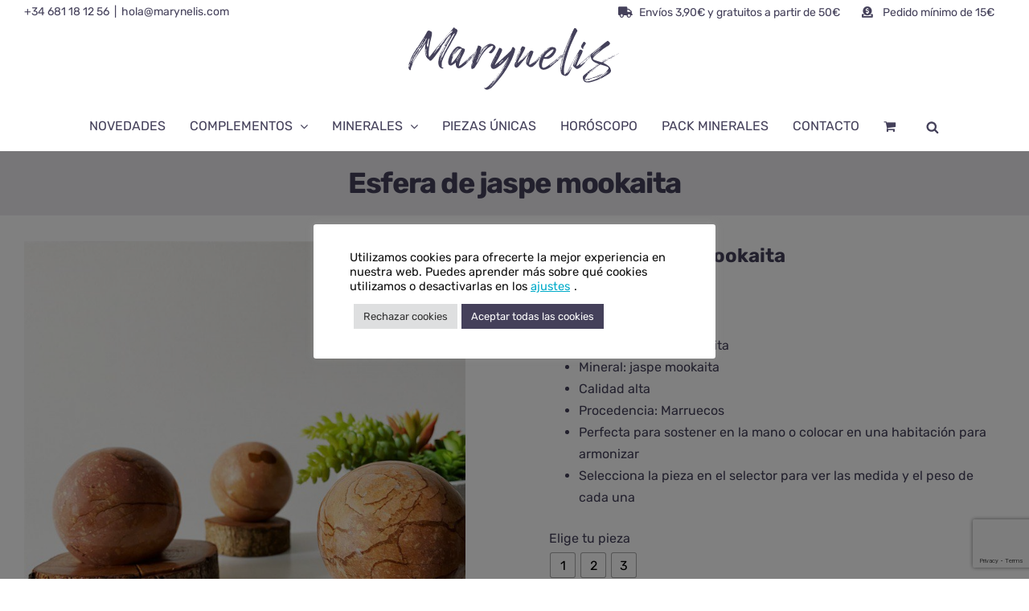

--- FILE ---
content_type: text/html; charset=utf-8
request_url: https://www.google.com/recaptcha/api2/anchor?ar=1&k=6Lf-l_gUAAAAAMEubt-NoDmKuirsCVMX8Z1SXHTY&co=aHR0cHM6Ly9tYXJ5bmVsaXMuY29tOjQ0Mw..&hl=en&v=9TiwnJFHeuIw_s0wSd3fiKfN&size=invisible&anchor-ms=20000&execute-ms=30000&cb=uy9jj0k0gv1v
body_size: 48281
content:
<!DOCTYPE HTML><html dir="ltr" lang="en"><head><meta http-equiv="Content-Type" content="text/html; charset=UTF-8">
<meta http-equiv="X-UA-Compatible" content="IE=edge">
<title>reCAPTCHA</title>
<style type="text/css">
/* cyrillic-ext */
@font-face {
  font-family: 'Roboto';
  font-style: normal;
  font-weight: 400;
  font-stretch: 100%;
  src: url(//fonts.gstatic.com/s/roboto/v48/KFO7CnqEu92Fr1ME7kSn66aGLdTylUAMa3GUBHMdazTgWw.woff2) format('woff2');
  unicode-range: U+0460-052F, U+1C80-1C8A, U+20B4, U+2DE0-2DFF, U+A640-A69F, U+FE2E-FE2F;
}
/* cyrillic */
@font-face {
  font-family: 'Roboto';
  font-style: normal;
  font-weight: 400;
  font-stretch: 100%;
  src: url(//fonts.gstatic.com/s/roboto/v48/KFO7CnqEu92Fr1ME7kSn66aGLdTylUAMa3iUBHMdazTgWw.woff2) format('woff2');
  unicode-range: U+0301, U+0400-045F, U+0490-0491, U+04B0-04B1, U+2116;
}
/* greek-ext */
@font-face {
  font-family: 'Roboto';
  font-style: normal;
  font-weight: 400;
  font-stretch: 100%;
  src: url(//fonts.gstatic.com/s/roboto/v48/KFO7CnqEu92Fr1ME7kSn66aGLdTylUAMa3CUBHMdazTgWw.woff2) format('woff2');
  unicode-range: U+1F00-1FFF;
}
/* greek */
@font-face {
  font-family: 'Roboto';
  font-style: normal;
  font-weight: 400;
  font-stretch: 100%;
  src: url(//fonts.gstatic.com/s/roboto/v48/KFO7CnqEu92Fr1ME7kSn66aGLdTylUAMa3-UBHMdazTgWw.woff2) format('woff2');
  unicode-range: U+0370-0377, U+037A-037F, U+0384-038A, U+038C, U+038E-03A1, U+03A3-03FF;
}
/* math */
@font-face {
  font-family: 'Roboto';
  font-style: normal;
  font-weight: 400;
  font-stretch: 100%;
  src: url(//fonts.gstatic.com/s/roboto/v48/KFO7CnqEu92Fr1ME7kSn66aGLdTylUAMawCUBHMdazTgWw.woff2) format('woff2');
  unicode-range: U+0302-0303, U+0305, U+0307-0308, U+0310, U+0312, U+0315, U+031A, U+0326-0327, U+032C, U+032F-0330, U+0332-0333, U+0338, U+033A, U+0346, U+034D, U+0391-03A1, U+03A3-03A9, U+03B1-03C9, U+03D1, U+03D5-03D6, U+03F0-03F1, U+03F4-03F5, U+2016-2017, U+2034-2038, U+203C, U+2040, U+2043, U+2047, U+2050, U+2057, U+205F, U+2070-2071, U+2074-208E, U+2090-209C, U+20D0-20DC, U+20E1, U+20E5-20EF, U+2100-2112, U+2114-2115, U+2117-2121, U+2123-214F, U+2190, U+2192, U+2194-21AE, U+21B0-21E5, U+21F1-21F2, U+21F4-2211, U+2213-2214, U+2216-22FF, U+2308-230B, U+2310, U+2319, U+231C-2321, U+2336-237A, U+237C, U+2395, U+239B-23B7, U+23D0, U+23DC-23E1, U+2474-2475, U+25AF, U+25B3, U+25B7, U+25BD, U+25C1, U+25CA, U+25CC, U+25FB, U+266D-266F, U+27C0-27FF, U+2900-2AFF, U+2B0E-2B11, U+2B30-2B4C, U+2BFE, U+3030, U+FF5B, U+FF5D, U+1D400-1D7FF, U+1EE00-1EEFF;
}
/* symbols */
@font-face {
  font-family: 'Roboto';
  font-style: normal;
  font-weight: 400;
  font-stretch: 100%;
  src: url(//fonts.gstatic.com/s/roboto/v48/KFO7CnqEu92Fr1ME7kSn66aGLdTylUAMaxKUBHMdazTgWw.woff2) format('woff2');
  unicode-range: U+0001-000C, U+000E-001F, U+007F-009F, U+20DD-20E0, U+20E2-20E4, U+2150-218F, U+2190, U+2192, U+2194-2199, U+21AF, U+21E6-21F0, U+21F3, U+2218-2219, U+2299, U+22C4-22C6, U+2300-243F, U+2440-244A, U+2460-24FF, U+25A0-27BF, U+2800-28FF, U+2921-2922, U+2981, U+29BF, U+29EB, U+2B00-2BFF, U+4DC0-4DFF, U+FFF9-FFFB, U+10140-1018E, U+10190-1019C, U+101A0, U+101D0-101FD, U+102E0-102FB, U+10E60-10E7E, U+1D2C0-1D2D3, U+1D2E0-1D37F, U+1F000-1F0FF, U+1F100-1F1AD, U+1F1E6-1F1FF, U+1F30D-1F30F, U+1F315, U+1F31C, U+1F31E, U+1F320-1F32C, U+1F336, U+1F378, U+1F37D, U+1F382, U+1F393-1F39F, U+1F3A7-1F3A8, U+1F3AC-1F3AF, U+1F3C2, U+1F3C4-1F3C6, U+1F3CA-1F3CE, U+1F3D4-1F3E0, U+1F3ED, U+1F3F1-1F3F3, U+1F3F5-1F3F7, U+1F408, U+1F415, U+1F41F, U+1F426, U+1F43F, U+1F441-1F442, U+1F444, U+1F446-1F449, U+1F44C-1F44E, U+1F453, U+1F46A, U+1F47D, U+1F4A3, U+1F4B0, U+1F4B3, U+1F4B9, U+1F4BB, U+1F4BF, U+1F4C8-1F4CB, U+1F4D6, U+1F4DA, U+1F4DF, U+1F4E3-1F4E6, U+1F4EA-1F4ED, U+1F4F7, U+1F4F9-1F4FB, U+1F4FD-1F4FE, U+1F503, U+1F507-1F50B, U+1F50D, U+1F512-1F513, U+1F53E-1F54A, U+1F54F-1F5FA, U+1F610, U+1F650-1F67F, U+1F687, U+1F68D, U+1F691, U+1F694, U+1F698, U+1F6AD, U+1F6B2, U+1F6B9-1F6BA, U+1F6BC, U+1F6C6-1F6CF, U+1F6D3-1F6D7, U+1F6E0-1F6EA, U+1F6F0-1F6F3, U+1F6F7-1F6FC, U+1F700-1F7FF, U+1F800-1F80B, U+1F810-1F847, U+1F850-1F859, U+1F860-1F887, U+1F890-1F8AD, U+1F8B0-1F8BB, U+1F8C0-1F8C1, U+1F900-1F90B, U+1F93B, U+1F946, U+1F984, U+1F996, U+1F9E9, U+1FA00-1FA6F, U+1FA70-1FA7C, U+1FA80-1FA89, U+1FA8F-1FAC6, U+1FACE-1FADC, U+1FADF-1FAE9, U+1FAF0-1FAF8, U+1FB00-1FBFF;
}
/* vietnamese */
@font-face {
  font-family: 'Roboto';
  font-style: normal;
  font-weight: 400;
  font-stretch: 100%;
  src: url(//fonts.gstatic.com/s/roboto/v48/KFO7CnqEu92Fr1ME7kSn66aGLdTylUAMa3OUBHMdazTgWw.woff2) format('woff2');
  unicode-range: U+0102-0103, U+0110-0111, U+0128-0129, U+0168-0169, U+01A0-01A1, U+01AF-01B0, U+0300-0301, U+0303-0304, U+0308-0309, U+0323, U+0329, U+1EA0-1EF9, U+20AB;
}
/* latin-ext */
@font-face {
  font-family: 'Roboto';
  font-style: normal;
  font-weight: 400;
  font-stretch: 100%;
  src: url(//fonts.gstatic.com/s/roboto/v48/KFO7CnqEu92Fr1ME7kSn66aGLdTylUAMa3KUBHMdazTgWw.woff2) format('woff2');
  unicode-range: U+0100-02BA, U+02BD-02C5, U+02C7-02CC, U+02CE-02D7, U+02DD-02FF, U+0304, U+0308, U+0329, U+1D00-1DBF, U+1E00-1E9F, U+1EF2-1EFF, U+2020, U+20A0-20AB, U+20AD-20C0, U+2113, U+2C60-2C7F, U+A720-A7FF;
}
/* latin */
@font-face {
  font-family: 'Roboto';
  font-style: normal;
  font-weight: 400;
  font-stretch: 100%;
  src: url(//fonts.gstatic.com/s/roboto/v48/KFO7CnqEu92Fr1ME7kSn66aGLdTylUAMa3yUBHMdazQ.woff2) format('woff2');
  unicode-range: U+0000-00FF, U+0131, U+0152-0153, U+02BB-02BC, U+02C6, U+02DA, U+02DC, U+0304, U+0308, U+0329, U+2000-206F, U+20AC, U+2122, U+2191, U+2193, U+2212, U+2215, U+FEFF, U+FFFD;
}
/* cyrillic-ext */
@font-face {
  font-family: 'Roboto';
  font-style: normal;
  font-weight: 500;
  font-stretch: 100%;
  src: url(//fonts.gstatic.com/s/roboto/v48/KFO7CnqEu92Fr1ME7kSn66aGLdTylUAMa3GUBHMdazTgWw.woff2) format('woff2');
  unicode-range: U+0460-052F, U+1C80-1C8A, U+20B4, U+2DE0-2DFF, U+A640-A69F, U+FE2E-FE2F;
}
/* cyrillic */
@font-face {
  font-family: 'Roboto';
  font-style: normal;
  font-weight: 500;
  font-stretch: 100%;
  src: url(//fonts.gstatic.com/s/roboto/v48/KFO7CnqEu92Fr1ME7kSn66aGLdTylUAMa3iUBHMdazTgWw.woff2) format('woff2');
  unicode-range: U+0301, U+0400-045F, U+0490-0491, U+04B0-04B1, U+2116;
}
/* greek-ext */
@font-face {
  font-family: 'Roboto';
  font-style: normal;
  font-weight: 500;
  font-stretch: 100%;
  src: url(//fonts.gstatic.com/s/roboto/v48/KFO7CnqEu92Fr1ME7kSn66aGLdTylUAMa3CUBHMdazTgWw.woff2) format('woff2');
  unicode-range: U+1F00-1FFF;
}
/* greek */
@font-face {
  font-family: 'Roboto';
  font-style: normal;
  font-weight: 500;
  font-stretch: 100%;
  src: url(//fonts.gstatic.com/s/roboto/v48/KFO7CnqEu92Fr1ME7kSn66aGLdTylUAMa3-UBHMdazTgWw.woff2) format('woff2');
  unicode-range: U+0370-0377, U+037A-037F, U+0384-038A, U+038C, U+038E-03A1, U+03A3-03FF;
}
/* math */
@font-face {
  font-family: 'Roboto';
  font-style: normal;
  font-weight: 500;
  font-stretch: 100%;
  src: url(//fonts.gstatic.com/s/roboto/v48/KFO7CnqEu92Fr1ME7kSn66aGLdTylUAMawCUBHMdazTgWw.woff2) format('woff2');
  unicode-range: U+0302-0303, U+0305, U+0307-0308, U+0310, U+0312, U+0315, U+031A, U+0326-0327, U+032C, U+032F-0330, U+0332-0333, U+0338, U+033A, U+0346, U+034D, U+0391-03A1, U+03A3-03A9, U+03B1-03C9, U+03D1, U+03D5-03D6, U+03F0-03F1, U+03F4-03F5, U+2016-2017, U+2034-2038, U+203C, U+2040, U+2043, U+2047, U+2050, U+2057, U+205F, U+2070-2071, U+2074-208E, U+2090-209C, U+20D0-20DC, U+20E1, U+20E5-20EF, U+2100-2112, U+2114-2115, U+2117-2121, U+2123-214F, U+2190, U+2192, U+2194-21AE, U+21B0-21E5, U+21F1-21F2, U+21F4-2211, U+2213-2214, U+2216-22FF, U+2308-230B, U+2310, U+2319, U+231C-2321, U+2336-237A, U+237C, U+2395, U+239B-23B7, U+23D0, U+23DC-23E1, U+2474-2475, U+25AF, U+25B3, U+25B7, U+25BD, U+25C1, U+25CA, U+25CC, U+25FB, U+266D-266F, U+27C0-27FF, U+2900-2AFF, U+2B0E-2B11, U+2B30-2B4C, U+2BFE, U+3030, U+FF5B, U+FF5D, U+1D400-1D7FF, U+1EE00-1EEFF;
}
/* symbols */
@font-face {
  font-family: 'Roboto';
  font-style: normal;
  font-weight: 500;
  font-stretch: 100%;
  src: url(//fonts.gstatic.com/s/roboto/v48/KFO7CnqEu92Fr1ME7kSn66aGLdTylUAMaxKUBHMdazTgWw.woff2) format('woff2');
  unicode-range: U+0001-000C, U+000E-001F, U+007F-009F, U+20DD-20E0, U+20E2-20E4, U+2150-218F, U+2190, U+2192, U+2194-2199, U+21AF, U+21E6-21F0, U+21F3, U+2218-2219, U+2299, U+22C4-22C6, U+2300-243F, U+2440-244A, U+2460-24FF, U+25A0-27BF, U+2800-28FF, U+2921-2922, U+2981, U+29BF, U+29EB, U+2B00-2BFF, U+4DC0-4DFF, U+FFF9-FFFB, U+10140-1018E, U+10190-1019C, U+101A0, U+101D0-101FD, U+102E0-102FB, U+10E60-10E7E, U+1D2C0-1D2D3, U+1D2E0-1D37F, U+1F000-1F0FF, U+1F100-1F1AD, U+1F1E6-1F1FF, U+1F30D-1F30F, U+1F315, U+1F31C, U+1F31E, U+1F320-1F32C, U+1F336, U+1F378, U+1F37D, U+1F382, U+1F393-1F39F, U+1F3A7-1F3A8, U+1F3AC-1F3AF, U+1F3C2, U+1F3C4-1F3C6, U+1F3CA-1F3CE, U+1F3D4-1F3E0, U+1F3ED, U+1F3F1-1F3F3, U+1F3F5-1F3F7, U+1F408, U+1F415, U+1F41F, U+1F426, U+1F43F, U+1F441-1F442, U+1F444, U+1F446-1F449, U+1F44C-1F44E, U+1F453, U+1F46A, U+1F47D, U+1F4A3, U+1F4B0, U+1F4B3, U+1F4B9, U+1F4BB, U+1F4BF, U+1F4C8-1F4CB, U+1F4D6, U+1F4DA, U+1F4DF, U+1F4E3-1F4E6, U+1F4EA-1F4ED, U+1F4F7, U+1F4F9-1F4FB, U+1F4FD-1F4FE, U+1F503, U+1F507-1F50B, U+1F50D, U+1F512-1F513, U+1F53E-1F54A, U+1F54F-1F5FA, U+1F610, U+1F650-1F67F, U+1F687, U+1F68D, U+1F691, U+1F694, U+1F698, U+1F6AD, U+1F6B2, U+1F6B9-1F6BA, U+1F6BC, U+1F6C6-1F6CF, U+1F6D3-1F6D7, U+1F6E0-1F6EA, U+1F6F0-1F6F3, U+1F6F7-1F6FC, U+1F700-1F7FF, U+1F800-1F80B, U+1F810-1F847, U+1F850-1F859, U+1F860-1F887, U+1F890-1F8AD, U+1F8B0-1F8BB, U+1F8C0-1F8C1, U+1F900-1F90B, U+1F93B, U+1F946, U+1F984, U+1F996, U+1F9E9, U+1FA00-1FA6F, U+1FA70-1FA7C, U+1FA80-1FA89, U+1FA8F-1FAC6, U+1FACE-1FADC, U+1FADF-1FAE9, U+1FAF0-1FAF8, U+1FB00-1FBFF;
}
/* vietnamese */
@font-face {
  font-family: 'Roboto';
  font-style: normal;
  font-weight: 500;
  font-stretch: 100%;
  src: url(//fonts.gstatic.com/s/roboto/v48/KFO7CnqEu92Fr1ME7kSn66aGLdTylUAMa3OUBHMdazTgWw.woff2) format('woff2');
  unicode-range: U+0102-0103, U+0110-0111, U+0128-0129, U+0168-0169, U+01A0-01A1, U+01AF-01B0, U+0300-0301, U+0303-0304, U+0308-0309, U+0323, U+0329, U+1EA0-1EF9, U+20AB;
}
/* latin-ext */
@font-face {
  font-family: 'Roboto';
  font-style: normal;
  font-weight: 500;
  font-stretch: 100%;
  src: url(//fonts.gstatic.com/s/roboto/v48/KFO7CnqEu92Fr1ME7kSn66aGLdTylUAMa3KUBHMdazTgWw.woff2) format('woff2');
  unicode-range: U+0100-02BA, U+02BD-02C5, U+02C7-02CC, U+02CE-02D7, U+02DD-02FF, U+0304, U+0308, U+0329, U+1D00-1DBF, U+1E00-1E9F, U+1EF2-1EFF, U+2020, U+20A0-20AB, U+20AD-20C0, U+2113, U+2C60-2C7F, U+A720-A7FF;
}
/* latin */
@font-face {
  font-family: 'Roboto';
  font-style: normal;
  font-weight: 500;
  font-stretch: 100%;
  src: url(//fonts.gstatic.com/s/roboto/v48/KFO7CnqEu92Fr1ME7kSn66aGLdTylUAMa3yUBHMdazQ.woff2) format('woff2');
  unicode-range: U+0000-00FF, U+0131, U+0152-0153, U+02BB-02BC, U+02C6, U+02DA, U+02DC, U+0304, U+0308, U+0329, U+2000-206F, U+20AC, U+2122, U+2191, U+2193, U+2212, U+2215, U+FEFF, U+FFFD;
}
/* cyrillic-ext */
@font-face {
  font-family: 'Roboto';
  font-style: normal;
  font-weight: 900;
  font-stretch: 100%;
  src: url(//fonts.gstatic.com/s/roboto/v48/KFO7CnqEu92Fr1ME7kSn66aGLdTylUAMa3GUBHMdazTgWw.woff2) format('woff2');
  unicode-range: U+0460-052F, U+1C80-1C8A, U+20B4, U+2DE0-2DFF, U+A640-A69F, U+FE2E-FE2F;
}
/* cyrillic */
@font-face {
  font-family: 'Roboto';
  font-style: normal;
  font-weight: 900;
  font-stretch: 100%;
  src: url(//fonts.gstatic.com/s/roboto/v48/KFO7CnqEu92Fr1ME7kSn66aGLdTylUAMa3iUBHMdazTgWw.woff2) format('woff2');
  unicode-range: U+0301, U+0400-045F, U+0490-0491, U+04B0-04B1, U+2116;
}
/* greek-ext */
@font-face {
  font-family: 'Roboto';
  font-style: normal;
  font-weight: 900;
  font-stretch: 100%;
  src: url(//fonts.gstatic.com/s/roboto/v48/KFO7CnqEu92Fr1ME7kSn66aGLdTylUAMa3CUBHMdazTgWw.woff2) format('woff2');
  unicode-range: U+1F00-1FFF;
}
/* greek */
@font-face {
  font-family: 'Roboto';
  font-style: normal;
  font-weight: 900;
  font-stretch: 100%;
  src: url(//fonts.gstatic.com/s/roboto/v48/KFO7CnqEu92Fr1ME7kSn66aGLdTylUAMa3-UBHMdazTgWw.woff2) format('woff2');
  unicode-range: U+0370-0377, U+037A-037F, U+0384-038A, U+038C, U+038E-03A1, U+03A3-03FF;
}
/* math */
@font-face {
  font-family: 'Roboto';
  font-style: normal;
  font-weight: 900;
  font-stretch: 100%;
  src: url(//fonts.gstatic.com/s/roboto/v48/KFO7CnqEu92Fr1ME7kSn66aGLdTylUAMawCUBHMdazTgWw.woff2) format('woff2');
  unicode-range: U+0302-0303, U+0305, U+0307-0308, U+0310, U+0312, U+0315, U+031A, U+0326-0327, U+032C, U+032F-0330, U+0332-0333, U+0338, U+033A, U+0346, U+034D, U+0391-03A1, U+03A3-03A9, U+03B1-03C9, U+03D1, U+03D5-03D6, U+03F0-03F1, U+03F4-03F5, U+2016-2017, U+2034-2038, U+203C, U+2040, U+2043, U+2047, U+2050, U+2057, U+205F, U+2070-2071, U+2074-208E, U+2090-209C, U+20D0-20DC, U+20E1, U+20E5-20EF, U+2100-2112, U+2114-2115, U+2117-2121, U+2123-214F, U+2190, U+2192, U+2194-21AE, U+21B0-21E5, U+21F1-21F2, U+21F4-2211, U+2213-2214, U+2216-22FF, U+2308-230B, U+2310, U+2319, U+231C-2321, U+2336-237A, U+237C, U+2395, U+239B-23B7, U+23D0, U+23DC-23E1, U+2474-2475, U+25AF, U+25B3, U+25B7, U+25BD, U+25C1, U+25CA, U+25CC, U+25FB, U+266D-266F, U+27C0-27FF, U+2900-2AFF, U+2B0E-2B11, U+2B30-2B4C, U+2BFE, U+3030, U+FF5B, U+FF5D, U+1D400-1D7FF, U+1EE00-1EEFF;
}
/* symbols */
@font-face {
  font-family: 'Roboto';
  font-style: normal;
  font-weight: 900;
  font-stretch: 100%;
  src: url(//fonts.gstatic.com/s/roboto/v48/KFO7CnqEu92Fr1ME7kSn66aGLdTylUAMaxKUBHMdazTgWw.woff2) format('woff2');
  unicode-range: U+0001-000C, U+000E-001F, U+007F-009F, U+20DD-20E0, U+20E2-20E4, U+2150-218F, U+2190, U+2192, U+2194-2199, U+21AF, U+21E6-21F0, U+21F3, U+2218-2219, U+2299, U+22C4-22C6, U+2300-243F, U+2440-244A, U+2460-24FF, U+25A0-27BF, U+2800-28FF, U+2921-2922, U+2981, U+29BF, U+29EB, U+2B00-2BFF, U+4DC0-4DFF, U+FFF9-FFFB, U+10140-1018E, U+10190-1019C, U+101A0, U+101D0-101FD, U+102E0-102FB, U+10E60-10E7E, U+1D2C0-1D2D3, U+1D2E0-1D37F, U+1F000-1F0FF, U+1F100-1F1AD, U+1F1E6-1F1FF, U+1F30D-1F30F, U+1F315, U+1F31C, U+1F31E, U+1F320-1F32C, U+1F336, U+1F378, U+1F37D, U+1F382, U+1F393-1F39F, U+1F3A7-1F3A8, U+1F3AC-1F3AF, U+1F3C2, U+1F3C4-1F3C6, U+1F3CA-1F3CE, U+1F3D4-1F3E0, U+1F3ED, U+1F3F1-1F3F3, U+1F3F5-1F3F7, U+1F408, U+1F415, U+1F41F, U+1F426, U+1F43F, U+1F441-1F442, U+1F444, U+1F446-1F449, U+1F44C-1F44E, U+1F453, U+1F46A, U+1F47D, U+1F4A3, U+1F4B0, U+1F4B3, U+1F4B9, U+1F4BB, U+1F4BF, U+1F4C8-1F4CB, U+1F4D6, U+1F4DA, U+1F4DF, U+1F4E3-1F4E6, U+1F4EA-1F4ED, U+1F4F7, U+1F4F9-1F4FB, U+1F4FD-1F4FE, U+1F503, U+1F507-1F50B, U+1F50D, U+1F512-1F513, U+1F53E-1F54A, U+1F54F-1F5FA, U+1F610, U+1F650-1F67F, U+1F687, U+1F68D, U+1F691, U+1F694, U+1F698, U+1F6AD, U+1F6B2, U+1F6B9-1F6BA, U+1F6BC, U+1F6C6-1F6CF, U+1F6D3-1F6D7, U+1F6E0-1F6EA, U+1F6F0-1F6F3, U+1F6F7-1F6FC, U+1F700-1F7FF, U+1F800-1F80B, U+1F810-1F847, U+1F850-1F859, U+1F860-1F887, U+1F890-1F8AD, U+1F8B0-1F8BB, U+1F8C0-1F8C1, U+1F900-1F90B, U+1F93B, U+1F946, U+1F984, U+1F996, U+1F9E9, U+1FA00-1FA6F, U+1FA70-1FA7C, U+1FA80-1FA89, U+1FA8F-1FAC6, U+1FACE-1FADC, U+1FADF-1FAE9, U+1FAF0-1FAF8, U+1FB00-1FBFF;
}
/* vietnamese */
@font-face {
  font-family: 'Roboto';
  font-style: normal;
  font-weight: 900;
  font-stretch: 100%;
  src: url(//fonts.gstatic.com/s/roboto/v48/KFO7CnqEu92Fr1ME7kSn66aGLdTylUAMa3OUBHMdazTgWw.woff2) format('woff2');
  unicode-range: U+0102-0103, U+0110-0111, U+0128-0129, U+0168-0169, U+01A0-01A1, U+01AF-01B0, U+0300-0301, U+0303-0304, U+0308-0309, U+0323, U+0329, U+1EA0-1EF9, U+20AB;
}
/* latin-ext */
@font-face {
  font-family: 'Roboto';
  font-style: normal;
  font-weight: 900;
  font-stretch: 100%;
  src: url(//fonts.gstatic.com/s/roboto/v48/KFO7CnqEu92Fr1ME7kSn66aGLdTylUAMa3KUBHMdazTgWw.woff2) format('woff2');
  unicode-range: U+0100-02BA, U+02BD-02C5, U+02C7-02CC, U+02CE-02D7, U+02DD-02FF, U+0304, U+0308, U+0329, U+1D00-1DBF, U+1E00-1E9F, U+1EF2-1EFF, U+2020, U+20A0-20AB, U+20AD-20C0, U+2113, U+2C60-2C7F, U+A720-A7FF;
}
/* latin */
@font-face {
  font-family: 'Roboto';
  font-style: normal;
  font-weight: 900;
  font-stretch: 100%;
  src: url(//fonts.gstatic.com/s/roboto/v48/KFO7CnqEu92Fr1ME7kSn66aGLdTylUAMa3yUBHMdazQ.woff2) format('woff2');
  unicode-range: U+0000-00FF, U+0131, U+0152-0153, U+02BB-02BC, U+02C6, U+02DA, U+02DC, U+0304, U+0308, U+0329, U+2000-206F, U+20AC, U+2122, U+2191, U+2193, U+2212, U+2215, U+FEFF, U+FFFD;
}

</style>
<link rel="stylesheet" type="text/css" href="https://www.gstatic.com/recaptcha/releases/9TiwnJFHeuIw_s0wSd3fiKfN/styles__ltr.css">
<script nonce="ov_ea4IKJzKtDp_gdVZvvw" type="text/javascript">window['__recaptcha_api'] = 'https://www.google.com/recaptcha/api2/';</script>
<script type="text/javascript" src="https://www.gstatic.com/recaptcha/releases/9TiwnJFHeuIw_s0wSd3fiKfN/recaptcha__en.js" nonce="ov_ea4IKJzKtDp_gdVZvvw">
      
    </script></head>
<body><div id="rc-anchor-alert" class="rc-anchor-alert"></div>
<input type="hidden" id="recaptcha-token" value="[base64]">
<script type="text/javascript" nonce="ov_ea4IKJzKtDp_gdVZvvw">
      recaptcha.anchor.Main.init("[\x22ainput\x22,[\x22bgdata\x22,\x22\x22,\[base64]/[base64]/UltIKytdPWE6KGE8MjA0OD9SW0grK109YT4+NnwxOTI6KChhJjY0NTEyKT09NTUyOTYmJnErMTxoLmxlbmd0aCYmKGguY2hhckNvZGVBdChxKzEpJjY0NTEyKT09NTYzMjA/[base64]/MjU1OlI/[base64]/[base64]/[base64]/[base64]/[base64]/[base64]/[base64]/[base64]/[base64]/[base64]\x22,\[base64]\\u003d\\u003d\x22,\[base64]/Do8O3wrcEw71lw4/[base64]/[base64]/w7LDssOkwqI/worDqcKVw4lxw4fDnMKLwo7ChMKCw7VDImfDvsOaCsOGwrrDnFRhwpbDk1hZw5ofw5M+FsKqw6Ilw6Juw7/CqQBdwobCkcOfdHbCtxcSPw4gw65fPsKIQwQnw6lcw6jDjsOjN8KSe8OFeRDDpMKkeTzClsKgPnoLI8Okw57DmA7Dk2UKE8KRYk/ClcKudgEsfMOXw7/DvMOGP3VNwprDlRbDpcKFwpXCvsO6w4wxwqfCuAYqw79pwphgw7k9aibCl8Kbwrk+wp1TB08ww6AEOcOFw7HDjS9hOcOTWcKxHMKmw6/[base64]/DikMxwpbDnkxsw4tjwqPClGvDrDljBVzDmMOuSFjDoWkNw7vDtGXCrMO1a8KQDCx4w7bDtmLCkHd1wpHCmsO/c8OlG8OLwqXDj8OUJWNrDEzCkcO5Fw3DvcK0LMKHesKXdCHCg3ZDwqDDpjrCk0DDtBEnwqTCicKJwojDrl1+eMOww4o8I18Jwq5sw6IXH8Ozw6cHwqUwAklgwqhFbMK2w4nDn8OAw5sUBMO/w5nDr8OmwpMNHyHCncO5UcK9MW3DjiYwwp/DgwnCiyBkwr7CoMK0LcKnJQ3CicK3wrtDDMOQw7bDkRgjwp8sC8O/[base64]/TzJPGgXDrXrCknkJw43CnsOSwo8ZV13DmFZsScK1w7rCqW/CuWjCg8OaVcKGw6lCB8KLIS9Ow4xFXcOeF0U5wrXDmVRtW2ZpwqzDgkA7w58Iw68hJ35XY8O8w7Nzwp4xD8O2w5JCMMKtXsOgBQjDtcKHfjBNw7/Cm8OefgJeDjPDtcKzw6tmDTkgw5QUw7fDucKibMOcwrsQw5fCjXfDg8KwwoDDhcO/XMOhcMOAw5rDiMKBS8K6ZsKOwo7Dn3rDjDnCr0B3KjbDq8O9wpXDkzjCnsO7wpd6w4XCm00cw7jDlAgzWMKKc2DDnVvDki/DvmfCjMOgw50iQsKHOcOnCcKzOsOEwp3CrsKjw5JAw7ZKw4F6SELDh2/[base64]/CnMOMdMOlYibCkcKMwp/CnGsdwop+w4sRBMK5wrMGeC/DqHBzXBVcbsKuwp/CkwtBfnk1woXChcKAd8OUwqjDnlPDvG7CkcOnwr0rfDN0w40oOMKxGcOkw7zDkBwqdcK6wrVZT8ONwovDmD3DgF/CpgcmXcO+w6k0wrtkwpBUWGLCnsOYfWgpOMK/[base64]/DnUN4w5HCoB3DlDnDrMO8wq4Hd1nClcK0QRN9wpoIwqMyw4PCiMKFThw6wrnCpMKpw68cTU/[base64]/CkWvDpisEw74kGsOOaMK4wpd8UcKMw67CvMKGwqZIFF7DjsKCAUZsAcOsT8OufQ7CgTbCqMOUw7MENx3Cuwp7wq0/FcOjVXx2wqDCp8OGKMKqwpnCugtAAcK7X3lGbsKxWB7DrcKabCnDqcKKwqtjZ8Kkw7PDp8OZGH4vTQbDh1sbb8KRSBrCrsOLwqHCosOLCcKmw6lQd8KZdsKDU3E6Nj3DrCRqw48Hw4XDgcO7JcO/[base64]/[base64]/DgxcgKcOXMMKDw4nDucOTwpfDmMKFwrkZd8OBwpjCosOWesKUw4UKUMKWw73CjcOgT8KMDC3CnwDDlcKrw7IdWGUEJMKgw5zCmsOCwrpVw5F/w4IAwrRQwq4Qw4B3B8KODV9jwobCiMOEwoLCo8KaeEAFwpLCh8OZwqFHUi/Ch8ODwr41c8K+dgFUccOdFCJAwplODcOZUSdsLMKrwqN2C8KVfhXCoFUaw5VzwoDDo8OOw5XChyjCjsKUJsOjwq7ClcK3JRLDscK9wqTCrhjCt0sgw5DDkDJbw5lXUgjCg8KCw4bDp3XCgS/[base64]/DnMKqw6Jww5fDm8K2Z2DDoltRwonCpiYeHkhFAsKEfMK9ZUxEw6nDqGAQw6/DhCAFP8KDU1bDlcOKwqx+wqJSwpY3w6vCocKGwr/Dhl3Cnkk/w4B3QsOlRmrDv8O4GcOHJTPDqBo3w5jCl0TCp8Ozw7fCoUVyNQbCp8O2w71jbcKRwqhBwoLCrmXDtzw2w64Kw5YJwqjDhAhyw7sOKcOTRABddC7DmsO4OF3Cp8O/wqVBwqBbw4jCg8Otw5Y1V8OVw4E5ajfDm8KCw54ywpt+TMONwp96EMKiwobDnlLDo2vCjcOvwo5eZV10w6V0ccKYdHMpwpoNHMKPwq7CvURLOcKGfcKYU8KJOcO+OA/[base64]/[base64]/WUNfw6HChSjCqhnCgcK4w6rDohxow59zwpgxdsO1w6zDvl1gwqMKJGAgw7dwL8OPChXDvwgbw6AcwrjCvm95czFiwpQgIMOQBmZzMsKTfcKRAXFsw4HDtsOuwqdmLjbCqxPDpxXDjVV/TTLCvWjDk8K2JsOGw7JhbChMw4o+N3XCq352IhE0PUJzOzhJwopvw6c3w4w6OsOlAcOUfhjDtQp+bhrCi8Opw5bDscO3woInfcKwEB/CukfDuhNbw59XAsOXWAExwqpdwqPCqcOPwqBkKkk8w65rW2LDq8OtX3U6O0xnFxU8c2kqwporwoTDsQA/w7RRw6QKwopdwqQRwp0pwqoNw5zDtRPChBpQw4TDoWVMETQdWHYfw4RlF2NVVTnCpMOKwrzDl3rDsT/DrA7ClyQFDXwsSMOkwoLCs2JKYcKPw6Qfw7/CvcOWwrJLw6NyH8OWGsK8GwzDssOEw5EtAcKyw7Jcw4TCjibDpsOeITbClwl0czLDvcOXXMOpwpwzw5rDpMO1w7TCtMKbN8Oswphnw5DCuwbCqsOWwq7DjcKbwq4ywqVdZ2hQwrQrLsOzF8Olwr0ew5DCusOMw5M1GT7Ci8O/[base64]/CvcKfw5Eiw63DpHs+w692wrRDIybCoMKhwoUawqk8wo0Qw7dFw40xwq0HMRodwqHDuhjDncKdwonDgkohAMKKw4fDhcKvKksWFW/DlsKTeAzDuMO0acOSwqvCpx1+KMK4wr4EJcOlw5hEFcKOCsK5ZGdrwo3DqcO2wrLCl30FwqJ9wp3CkybDlMKmQltlw48Nwr5qCRnCpsK0UlHDli0UwqgBw4And8KpVxVKwpfDssKyLsO4w4B5w446aBE6bGvCs1ouW8OJZSrDvcOwY8KFTm8WL8OyAcOFw5/[base64]/DscKqwrzCmcKtw5fDlE/CjcKAAl3CpsOsEMK6woohS8KrZsO0w7gVw4I/MzfDjRXDlnM8ccKRKkfCgDTDgXgHaCouwr5fw5BiwrUpw5HDmjfDvsKNw6wjbMKtEB/Cqg82w7zDq8KBdjhlQcOZRMOfWj/CqcK4TT1+w6QMHMKYc8KAP1VtFcOow47DtHVawpkBwpjCoFfCvj3CixMVSyDDuMO/wpHCjcOINQHCksKqEBAYQE8Pw5HCo8KQScKXBiPCtsOHOwdoAgw/w4svLcKQwoDCl8OwwpVHeMKjYmpOw4zCoyJYdMKVwonCgEs/VBJ6w53DqsO1BMOFw7bCsSBrO8K7GQ7CtgjDp2Icw6d3F8KpDcOew5/CkgHCn28hGsOTwoRHcsKiwrvDssOCw71vL1tQwoXChMKTPQV6QGLChzo9MMKaLsKKelUXw5LCoAXCpsO3LsOyYMK7ZsKIUsKLdMOywptpw49jLEXDnjUCOHzDhHHDowwHwoQXFyBBcBciLynCnsKddMORLsKFw4TDszLCo3jDscOGwo/DgHFKw4bCj8OOw6I7D8KeRsOgw6zCvhzDqiTDnytMQsKPaBHDhThrXcKUw5Ecw7hydMKyfBQ1w4zCvx1nZR4zw7vDiMOdAznCk8O5wqrDvsOuw6wtDX5zwrLDvsOhw4RwesOQw6jDk8KYdMO6w6rCt8Olwo/[base64]/CmDbCoxASw7rDsFrCrlrCsGcAwqACwqHDpH9GK2DDoFvCnsKrw5REw75rQMKRw4TDg13DvMOQwpgEw5zDjMOrw6XCnSHDrMO3w7gbSsOPQS3CqMKVwp16bUN1w60tdsOaw5/CiH3DtcOSw7PCjDDClcO5fXTDn23Ct3vCmkkwPsKSOsKBJMOWD8KRw5hJEcOqaUs9wrdSPcOdw5HClTYqJ01HQUcEw4LDgMKJw58BK8OxEEtJLBhfIcOuGXEBIydIFVdKwoQpRcOaw6gvwoXCg8OcwqBgTyRIJcKww6Imwr/[base64]/Ck8KveAPDqCnChCHCtwnCjlLDgns/wonCi8OhV8Ogw4w+woprwpbCicKnLFF5BxZfwpDDqsKBw4kBwo7Cm3HCnQcyGUfChsOAAlrCpMKbWQbCqMKrWXPCgjLDlsO7GAbCsgfDtsKkwpxwacOlNnpPw4JnwrLCq8KKw4puJQI9w7/DpcKLBsODwonDm8OYw6tlwpQzAANbAAXDmMOgV1XDnMOBwqrCrX/CrT3Dv8KzP8Knw4xZwo3Ch35yGShVw67DqSvDicKvw7HCrlwXwrk3w5RoT8OUwqfDnMOdMcK9wr9iw5t2w5wTaXVlEC/Cr1DDuW7Dh8O5EsKBHTIWw5xxMcOjXSJ3w4PDn8KxaGrCgcKiOWQbSMKBCMOLNUnDqk40w55JFHHDj0AoH3LCvMKYPcOaw57Dtkwgw4cgw5kPw7vDgRwBw4DDksOmw71jwqrCtcKGw7w3WcKbwp/DmT8APcOiM8O+JCYfw6MBYz/DhMKwX8KRw6UNeMKMWiXDhE3CpcKawr7CnMK4wptmI8K3c8KIwo3DsMK+w4Jgw5vDvi/CqsK4w78rTCZ+EREQwqrCrMKHb8KfXcKhIzTCnCPCq8KTwrwLwpRaIsO8TTByw6fCk8KLe3dfUiDCisKOM1zDmkhWUsO9HsKzcAs6wp3DjMOAwqvDgRIBQ8O4w4jCgcKWw5Exw5x3w6l2wrHDlcKTZsOJEsOUw5UlwqgJBcKRCWYlw5fCrzUnw7/CrzQlwprDomvCtF85w4vCqMOiwqNXJiPDpsKUwrICL8OfZsKEw5UDGcOrNwwJJm/Dq8K9YsOeNsOZCw5Fc8OyL8KWYGthLg/CsMOyw7xCf8OAZnk8FEpXw4bCqsOhdkPDgg7DnynDtx3CkMKXwo06AcOfwrLClRTCucKyfQLDugxFWhQQTsKaW8OhQRDDhgFgw5k6DzTDicK5w7nCp8OCH1wfw7fDlVxXaCfCvMKYwp3CosOcw6bDpMKNw6XDg8OVwrleKUHDp8KQE1kTDMOaw6Irw4/DusKOw5fDi0bDhMKiwpnCocKnwpUfQsKhD2jDj8KFU8KAYcOkw5XDkRV7wo97wrsEecKeBTPDtMKRwrLCkC3CuMKOw4/CtsKtfAxvwpPCmcKZwpvCjnpDw4Z1S8Kkw5g1CsKMwoApwpB5WSdiWF7DlzVCZVRUw45hwqvDi8K9worDmBIVwpVJw6A+Mk4xwofDqMOwH8OzRsKpa8KAJGk+wqRXw5PDuHvDsDvClUViIMKVwoJOEsOlwoAqwrzCh2nDqGEbwqTDgMK0w4zCosOiFMOpwq7DssK/w7JUXMKvahFsw5fCscOswpHCmzErJiU9PsKkOjDCt8KAHyrDqcKOwrLDusKGw6fDsMOQRcOcwqXDnMKgMcOobsK0wrtTPH3CmD58bsO/[base64]/CnzctEMKawr4QciDDjhQOw7BOJzxLw7rCgDZVwqHDhMKEd8KMwrjCjgTDkHw/w7DDqiFUXTdHA33DpyZhL8OwfhnDsMOOwo9aQDd0wq8pwqUTLnPCqcK4XlVREEk9wpvCssO+MiLCqHXDmHYBVsOmZ8K2wpUaw7HCgsOAw7vCosKGw5wMRMOpwqxvAsOew7fCqWLDl8KPwp/CkyMRw6nChRXCsXTCgsOIZwrDlm9Mw43CpAkww6PDjcKswpzDtg/CucOKw6sGwp3DiXjCqcK9IB8ewoLDhj3DoMKmfcOTWsOuJDfCtlBNacKXb8OYHRHCoMOgw4BpHnTDgUQpGMKGw6/DhMOFIsOEO8OEEcOqw7LCrW3DuxLDocKEKsKkw4hawrXDhUFEUBPCvg3CvXhpeG14wozDuFTCgcOODznDg8O5QsKeD8O/ME3DlsKswrrDh8O1BTTCoD/Dqkk7wp7CgcKjw6HDh8K0woBeHg3DucKmwqV1acOww6LDky/Di8O7wobDrRNzR8O6wqQRKsKKwqXCnnt9Fn7DsWYaw6bCmsK5w70ZHhzDjQl0w5vCnm8hDEHDoEFLTMOww6NHIsOfRQZYw7nCkcKEw5LDrcOmw5HDo1PDi8OpwpXCklDDt8Okw7bDhMKdw4NbMSHCnsOTw4/Dk8OdeTM9BmjDosO+w5oDUcO1X8O6wrJhZcKtw5FAwoPCo8O3w73DqsKwwrLCo1LDoyLChV7Dr8K8ecOKbsOgXsO3wo3Du8OnLnXCjm0twrk4wrQRw7XCk8K1woxbwpvCk14bficnwpAXw6rDuQDCtGN/wrnCoiNYKEDDtl5bwqTCmxvDt8OOS0ZMHMODw6/[base64]/Dj8OKLWvDkMO0w6TCt8OOw73CtsKFfsOhAGLDu8KlJ8KGwogeZhHDhMOtwpA4IsK3wp/DgDUJX8OTccK/[base64]/[base64]/CvMKaXsOhw6PDvsKzw6QCw60qw7Buw7IBwp/Di3tjw53DoMKKTEtRw4QxwqAiw68aw4xHK8KAwqDCmQpEAsKTCsOKw5fDgcK/[base64]/Cr8KYwpTCqg0Aw6QEwo/CgH/DqCh+Ii9aN8OQw4XDlsO+JMORbMO1VsOyaTt4eThpHcKZwrxlXgTDmsKlwoHCoEF4w5nCvFEVd8KuZHHDnMKgw4PCo8ORVzw+CcKWbSbCvDMowp/Ch8KzMMO4w6rDgz3DoBzDjWHDtjrClcOjwqDCp8KKw7Rww7zDiUrClMOnOCosw7UMwr/[base64]/w79ww583EsOBw53CvHvDix/Dn8OWQ8OmbFjDgT8CecOQJSwdw5zCksOVSwPDr8K+wplEXg7Dk8K2w6LDq8Obw4V0PnLCjhXCqMO3OzNoLsOFEcKUwo7CrMKuMgUtwqUlwpfCgsOqZcKHAcKhwqB7Cx3Dt3pISMOVw69Fwr3DjcOGZMKDwovDswp6WV/[base64]/[base64]/SMKDfiFUfsOOOCfCo8KlSCQnw7wnWnB6wo3CpcOuw5/DisOkQjJNwpouwqsjw7bDtgMWw48rwpfCpMO5RMKIwpbCrFvCn8O6MwNVYcKzw7TDmmM6f3zDuCTDrngRw4zDgMOFOiPDvxsDMcO0wqPDkn7DnsOdw4d6wq9DdUoFDUV9w6LCqsKywqtqPmHDlx/DlMKxw6vDsi/CssOcfTvDk8KVP8KBbcKZwo/[base64]/Drikdw65ew5okcMKbfwcxwpB/[base64]/CkQrCncOgw6ABw7rDjsOiwqAZdMKDwrpZwpPCulTDscOwwqIuTcOmSB3DgMOPagN2wqZWXjPDicKVwqnCiMORwrAEe8KnJy0Sw6cNwod1w5nDiDxbMsO9w7DCoMOhw77Cu8KWwo/DsQk3wqPCicO9w5F4EsKwwr1/w5fDt0PCssKUwrfCgF0Zw7BFwqvCnA/[base64]/CmGt3w6omw6bDqsK6SkEuw7fCu10YGiMSw4PDpsKoecOLw4TDjcOGwrbCtcKBw7gowodpPA9lacO+wqLDoy0bw5zDjMKhfsKCw4jDp8K/wonDisOcwrnDqcKnwovCsBDDnk/CicKNwqdfeMO3w5wJHXjDtSocIjXDlMOyVsKJTsORwqHDkRlIJcK5KG/[base64]/[base64]/WSjDvcKFwqjDncK3wpseOFnDuS3ChHACAlhDwqBbHsOVw4nCqsKlwo7CssKRw5vCksKZasKNw4o2BsKhBQslFEHDusOJwoc6wqgOw7IfX8Osw5HDtFRuw709Ol0Kwq9twqETCMKPcsKdwpzDkMOaw5trw7bCuMO2wozDgMORYzfDnD/CoE9jcCwiC0fCusOSW8KdeMKhD8OjN8OpSsOxKMKvw5fDnA8KbMK0RFgsw7LCsxjCisORwpHCsizDphQhw508wpXCvEAEwpzDpsOnwrfDo3rDmV/DnwfCskUyw7DCmncxNMKMVjLDgMOiW8OZw6nCjypNQsO4NkbCrWvCgA00w6F/[base64]/[base64]/[base64]/DscKew67CkGHCqMKlw4Qnw6kpwowNFcOzwp8hw50Zw4HDjFx8OMKnw4Mbw45mwpjCs1MuGUTCqsO+fSkWw4jCrsOew5jCnF/Dr8ODMmg5Y1Ywwr5/wrnDrAjDjGlmw7YxTH7CusOPNsOKf8O5wo3DucKnw53Cl0fDtz0Mw5vDhsKEwodgacKtanXCqsO7SlnDtSoNw75/[base64]/[base64]/TShIasO8wpIBwr7CvVgSLE7DhABEwo3CvcOywqwYwovCtBlLUsO2bsK7f1ckwoIlw4vCmsOiA8K1woFOw5ZbScKtw6VaHi5mFsK8A8Ksw7/DtcOvIMOzUkHDsSkjJghRbnR1w6jDs8KhH8KkA8OYw6DDuR7ChnnCvzpFwpgyw5jDm3peJ1d8DcOJTEU9w4zCqkPDrMOww4lOw47DmMKBw63Cq8K6w5kLwqvCjl54w6nCjcO9w67ClMKlw7/[base64]/w5rCs3I2akfDusK9AyV5IjPDnMO4w7MEw57Dt1TDu1DDuD/CtsOibDo/Enh5PitZNMKhw4tlcFArXsK/d8KSG8KdwooDUBMycAU4wpLDmsOoBVsgI2/DlcKmwrFhw5LDnBIxw60lZUsyQsKRwrssGMORJSNnwp7Dt8K7wo4ywpkNw50/[base64]/H8OhwpPCiW7DocKxZQvCsxPCiGladcKyw5wOw7HCp8K5woJxwrxsw6ozHm0/N0A3MkjDr8K/ZsKLQSI5CsOxwqQ/RsOqwqJqbMOeCSUVwoMTLcKawpDCqMOZUU5mwpVjw6bCpz7CgcKVw69aFz/[base64]/wqfDgEnDtMK7ZTXCkcKZwpXDnsOHwpkTw55pJz5iJSp5AcOtw6E/Q10Cwr19UcKvwpXDp8OzaRLDgcKEw7VCDSXCiR4twr5QwrdnOcK3wrTCoS0UacObw6dvwqbDjxfDiMObC8KRDcOSR3PDlALChsOEw73DjwwyTsKLw7HCmcOXT27DgsK/w4xewqjDgsOMKsOgw57Di8KVwpvCqsOvw57ClcOPCsOLw6HDvTN/OEjDpcKhw5rDmsKKAAZgbsKWVmYewrdxw7zCi8OewpfCsAjCvkw1woNQPsKXIsK3AMKlwo02w4bDoH50w4FPw6HCmMKTw6Qbw7RpwoPDmsKGQhwgwrp3MsKcSMObIMOaTgjDoBZHcsO3wozCkMOPwpgOwqscwpRJwoliwrshO3PDix5/YgjCncOkw6kuOsOLwoIQw6/ClQbCoywfw7HClMO5wrUDw7gDOsKJwqlaP1JkTcK9fA7DtQTCk8OtwoFswqlzwrTDl3jCuAoIcgoFTMOHw6/CmcOgwoFdWgEsw6odKi7DunMDU3UBwo1ow4clKsKGIsKWJWLCjsOlWMOTXMOuUGbCmHtXHyBVwpdUwqQYM3kEZG0iw77DqcKIE8ONwpTDhcOvNMO0wpbCnywpQMKOwoJQwqVSYF7DrVzCtMKJwqHCq8KQwrbDsXVyw4jDm0dvw6cZekdocsKLesKPNsOHwr/[base64]/CkTzDhnkGw5nCiWFaw5jCpRLDtGRDwq7Dv2XDpMObVHnCocKiwqpvX8KrOCQbFsKbwqpBw5TDnMKvw6zDkBcPXcORw7rDo8KdwoxVwrsfWsKaVWHCv2zDtMKnw43Cg8K2wq5qwrTDvF/CnyfDjMKGw5p+YG9lKF3DjFDCrjvCg8Kfw53Du8O/CMOPfsONwqhUXsKJwrQYw5Ikwo0dw6dsKMKgwpzCpgnDh8KBTW5ELcKLwpjCp3JPwo5Gc8KhJMK2RwLCl3ZMDRDDqRFHw49HfcOrVsKTwrvDrHDClWXDocKra8OGwqnCumDCo2TCjU3CuxZpPcKQwoPCgzMJwpVDw6fCm3tSG2oSAQINwqzDlz7DosO/ZU3CnMOEV0F3wp0gwqppwpp/[base64]/Cp2jCgsKPw58MQsKydG5xdhFmYxIWw7fCgXRZw5HDtGHCtcKlwqo0w6/[base64]/[base64]/LR7Cn8KXwqYjVRfDkMO8B8OMRsOKw5wRw6E2KRLCgMO6IMOxZ8K2MWHDtgk2w5vCrsOBEV3Ci0HCjyxDw6bClDUHP8OYPcOzwp7Cklwwwr3DpUbCr0DCo3jDkHbClSXDh8ONwpcNBsKOf33DsA/CvMO4R8OAU2bDjXnCoWHDqDXCgMO+Ag5MwrIfw5PDq8K4w47CtF/DusOww6vDk8KjfyXCg3HCvcOLfMOnacO2YsO1eMOWw6DCqsKDw4tfIVzCuSHDvMOzcsKXw7vDo8OKOQcGW8K9w7VALQMFwqdYCg/CpcO2McKKwqUHdMKkw7kPw7zDusKvw4zCkMO4wr/[base64]/DolvDisOkw6gLw49+woUVw705w6VYwrTDtcOkfMKNccOPb2AhwoTDhcKdw7zDu8Oiwo1+w5/Cv8OYSjUEH8K0B8OtPGcCwqDDmMOabsOLWygKw4HCoHzCsUZdIsKIcwRUwoLCocKGw7/Dj2hewrMnworDl1TChgXCr8OgwozCsThbUMKZwqzCikrCtwQtw61YwqzDisO+IQVtwpEfwpTDmsO+w7NyL1bCnMOLLcOnC8KvHX8sTCZPC8OCw7JENw7CisKdYsKFYsKvwonChMOZwrN0MsKcDcOHFkd3X8KKdMKLHsKEw4gZAsO7wqrDvMOKcG/Dk0TDrMKKDMKiwoIAw7DDtsOXw4zCmMKeKknDtcOgPFDDm8KRw57Ci8K/Zm/[base64]/[base64]/CiSoFIsKww6o3QwZJwpjCnRPDhDzCj8O9dEDCvQLCvcOlDit+WgZFVMKdw7dzwp1ZGivDkWxuwo/CqixKwqLCli3DtsOARwUcw5syXisjw55xN8KuWsK5w4lQIMOyHDrCu1h7CD/DpMKXB8KuD3wpYj7DqMOpP07Ck1bCr3fCq0Mrw6XCvsOKasOSwo3CgsOBw7PCh0wFw6rCrA7DlH7CjyVTw4o/wrbDjMO8wqjDqcOvM8Kuw6bDv8Olwr7DvEBFQC/CmcK5U8OFwqV0ZXZLw7NRF2vDocOIw6/Dk8ORMVHCvzjDmk3CqcOnwrpZXSHDmsOSw7VXw4DDlmUnMcKTw4oUKELDo31dwrfCrsO5IMKqZcKZw4cDZ8K/w7/CrcOUw5hxSsK/w6/DmhpERMKcwqTCqlPDh8KXDG4TJcO5J8OnwolIBcKLwrcUXng3w64swoB6w4/CrFvDqcKJMioVw5QMwq8xwponwrpCfMKlFsKmD8Oww5M4w4w0w6zDiW51wpQpw5bCtiLCmicGVjZNw4tvNsKuwrDCosO9woPDocKlw44ywoFiw5Rrw44jwpHCiVvChMKxdsKxZGxcdcKpwo5QQsOhDB9YZsOEbATCjwo7wqFeE8O5K3jDojrCrMKhP8Oyw6/[base64]/CnMOERW3CiVXCrFMgw4TDrhFUI8KAwrfClGbCugtqw4ALwrbCrErCuz/DiFbDs8KIKcORw5RDUsOuIlrDnMOjw53DlFxSMsOQwqjDjl7CsnFlF8KZZnTDo8KbXCDCrXbDrMOuDMOowoR4AD/CmxDCpjhnw6zDjX/DksOCw7FRFWooGgVINRggM8Ohw500fnTDrMOuw5bDicO9wrbDmHzDpMOcw4TDhMOlw5kXS2bDoHAmw4/DnsO1FMOuw5DDqz/CmkVDw5Mpwroxd8KnwqvDgMO+VxNfKiDDqXJcw7PDmsKhw6VmS0/[base64]/CuBTCvcKhw5PCtFEUfcOXw7zCtcK5ZcOxwrrCj15Ww4PChW4Pw4VmOcO5KnzCrGdqbMO6PMKxD8KvwrcXwoYMVsOEw4LCs8OMZl3Dh8OCw5jDhMOlw7Fjwq96C0sNw7jCuT0sa8KLW8K0TcORw6Q4QR7CtRhjOUFfwqfCrcKSw7pyaMK/Ey9HAwAnacO6XBJtHcO4S8KqGUVBSsKTw4PDv8ORwo7CucOWSSjCtsO4wr/CmWxAw7JjwqfClyvDqHLClsK3w7XCqwUZQVoMwrcPMQHDhVLCn2xmBlN3CcKrccKhwrnCkWMlN0/[base64]/[base64]/wrvCncO7aiXDlSrCqDnDl05Sbg3DhMOUwrxGI3jDmQ92NQAFwo5ow6zChBZyTcOew6JmJcKKZzodw64PasKLw40jwrdaGFRdUMOYwqBPZmrCq8K6FsK2w6ghI8OBwpQNVkTDh17CjT/DngTDgUMbw6Izb8OOwpscw6QaZVnCs8OyFsOWw4nDjELDnitiw7fCu1DDvXjCnMOXw5DCsgxBdVPDjcOtwrIjw4pCCMOBAkrCvMOewrHDhCxRXW/[base64]/CpT7CqsK+OcKeJSjDkcOLw6fDoj3DhhUFw4NfwrTDscOoAMKZUMKPV8OHwp12w4pBw5IRwrk2w57Ds1XDhMKmwrDDoMKOw5TDhsKvw5xNOAjDvXp0w5A5NMOewoJwecO9RTV9w6Qmwoxcw7rDi2fDgVbCm1bDmTZFdwQqBsK/fRTCvsOAwoR8IsO/A8ORw4bCvETCmsOGe8Oaw7E2w4URMwdZw49hw7oVHcKqV8OWexd8wojDm8KLwpbDj8O3J8OOw5fDqMO1bsKTCmPDlAnDgkrDv2rCrcK+wr/[base64]/YWjDvDNLwpFgwq4QFsOedMK3wrHDnDJnIsOcZUXCv8KVwo3CgMOuwqHDoMOqw53DmSvDn8KAGsK4woZLw6HCgUHDm33DgA1dw79yEsOwTXzCn8Oyw5xyAMKjOnHDozxDw6TDg8O4YcKXw5pGVcOswpVNXsO/wrIeB8K4YMOCQj4wwoTDmD3CssOrAMKCw6jDvsOcwo02w6bCsW/DnMO1w5bCh3DDgMKEwpUxw4jCmRh3w5heMSHDpMOCwq3CuiVIesOnZcKyLQJyEELDlsKQw5TCj8KrwoJSwoHDh8OkeDsvwrrCh0/CqsK7wpkWOcKxwpHDjcKtESbDkcKsR1TCuCMBwo3DkD8Yw69fwpUKw7gzw5PDncOtAsK9w49wVBQafMOTw55rwqE1JhllNFTDvEHCpnUqw5DDgD5ZBn0nw7Bsw5fDtMOvMMKTw5fCo8KuBcO7a8OZwp8ewq/Cr05ZwoZYwrpyGMKRw47Cn8K5PVXCu8OWwqpcJcO/wr/CiMKFAsOkwqlgSSHDjlwWw5zCjDTDjsKmOMOEKy95w6HCjyAdwrZHZsKGMVHDi8O+w7M/wqPCiMKUWcOlw5dHLcKlFMKsw4ovwpwBw7zCv8K5w7p9w67DscOawp/Ch8KjRsOfw4g2Eg0XZMK3aH7CoWTCvx/DicKkW1cswqdfw4gMw73CgxNAw7bCo8KLwqglPcOgwrHDr0Q0wpdlDGXCpWUPw7BjOjpOeAXDoCdFF2Jhw5BIwq9nw6XCi8Obw5nDgn/Dphlsw7bDqUpTUTrCu8OOaAQ9w4RhBiLCssO9wobDjk7DusKnw7VZw5TDq8O8EsKnw6puw4zCqsOTQsKtUsOcw6/CiEDDk8KOfcO0w4l6w41BfcOCw7BewqE5w43CggbDsGvCqyRmT8KJd8KpJcK/w6MWQEsNEcK1aTLCsCB4DMKqwrpuGjE2wq7Dt0jDtMKVHsKswofDpVDDpMOOw7fCtnkOw57Ch3vDqcOgwqxDTMKdL8Omw6DCr2BfCsKFw6UgDcOcw6dFwoN/Pkd2wrvChMKuwrEzcMOzw5nCjnQZS8O2w4kdKMK1wo9oB8O8wpLCgWvCgMOSacOWNQLDlD8Vw4LCsU/[base64]/wrRJwqnDllg+w50nST1uw6TDjUsFMUc+w67Cg1EWZmnDrsO5VSvCnsO1wpI1w6NIZcOLXTxAQMOgNnFGw4J/wpE9w7jDm8OCwqYPKA1UwoFtNMOEwr3CqmIkfl5Iw6Y7MHTCusKywqZcwownwqnDuMO0w581wo9lwrzDjMKGwrvClkjDs8O0bjI2JVUxw5VFwpRzAMOVw5rDtQZfZzHChcK4wrBzw68mbMKDwrgyR3/DgDBHwpBwwojCpi7ChRYrw53CvHHDghHCtMOVw5sjMwFcw4lkEcKKf8Kaw7HCrGXCvU/CkDzDnsOuw7nDpcKLPMOPL8Oxw6hEwoMCMV5FZsOIP8O+wog3PUE/bXg/[base64]/wojCpcOBUMOawoXDu0ggBAPCp8KHw4rChsK2fAttfFAVfcKnwrzCkcKjw63DgGXDsjfCm8K3w4TDtQh6QcKoRsOdbUlhVsOIwrx4wr4LSDPDncKbUCB6D8K8wrLCvRxnw7lHIVMbWG/CnGLClMKlw6rDpcOIHAfDncK5w4/DncOoAydbJ0zCtsOMZEbCrQEiwqJdw7cBOnTDucOYw7FTHGtGCMK/[base64]/w7nDgsKRwoPCpMK4w5B1w5RHV8OPYsK4w6Vrw5vCkiZ5KU0XCMK+JTx0J8KjLjnDtxZrShECwoLCgMO8w5DDrcK5LMOOZ8KDd1h/w5Jkwp7Cuk0wR8KoSVPDpCrCmcOoF3DCuMKWBMOQYR1lH8O3G8O9E1TDoQtOwp0ywrAjacKmw6vCpsKFwo7CjcKVw5xWwq15w4jCiG/CncOZwpDCgx3Cv8OnwpAJZMKYCRrCp8OqI8OoR8KbwrHCuRvCkMKZacK/CWh1w6/[base64]/CjiPDmcKAw7kWEcK7VnbDosOgw6PCkgHCu8OawobCu8K1Y8OSLUXChMOlw7/CpDsgen/Dp0DCmyXDscKkK0JvBMOKD8ObLS0uDhV3w68BPlLDmUR5WnVTfMKNeH7Dj8ORwr3DgykdPsKNRz/CgQHDn8K3OjJewphjJHzCtnw0w7XDkQ7Cl8KOXAXCqcO+w5gwMMKsGsOwQHHCjzEgw5zDnhXCgcKDw67DksKEOV59wrBsw75xDcK4C8K4wqXCoX0Hw5vDjTcPw7TDm0TDon8FwogbR8O7ScKWwoAeNQvDuBcaIsK5AGjCnsK9w65Awoxgw6E/wojDosKOw47Dj2HDgyxyXcO6EXAIUxHCokZWw73CtiLDqcKTQkIjwo40NU8Gw6zCocOmOFLDjUo1csOkK8KZUcKlV8Ohwo1UwpHCt2MxIXPDuFTDqWbDnkNwT8KFw7kcUsOzYR1XwpfDv8KAZENtS8KEFsKbwqrDtSfDkTQKZEdQwrnCgVvDtDHDmFZrXDlNw6jCom/DisObw4skw618RX9Jw74nC15zN8KRw7Y1w5ADw4NzwoXDvsKzw6vDrknDpj7CocK4VE8sczjCucKPwrjCvFLCoDVOenXDicOxSsKvw4lYbsOdw63DqsKkc8K+bsOmw6ojw6dDw78cwrbCvE/[base64]/NcOAw6fDkWvDlTp3wrzDlQHCicKgw6jDmzACXWFdNcOWwrkYPsKFwrbCscKKwpvDixEIw5BsNnJKB8ORw7fClnBiJsKTw6PCggVFQHjCmRRJQsO9UsO3QhvDicK9XcKAwrZFwpzClw3CllFYBlgfcFzCtsO7V2LCuMKaXcOKdjh/NcOAw7VFRcOJw6Fsw4bDgxXCg8KfND/CvDbCrAfDmcKPwoRXbcK/[base64]\x22],null,[\x22conf\x22,null,\x226Lf-l_gUAAAAAMEubt-NoDmKuirsCVMX8Z1SXHTY\x22,0,null,null,null,0,[21,125,63,73,95,87,41,43,42,83,102,105,109,121],[-3059940,653],0,null,null,null,null,0,null,0,null,700,1,null,0,\x22CvkBEg8I8ajhFRgAOgZUOU5CNWISDwjmjuIVGAA6BlFCb29IYxIPCPeI5jcYADoGb2lsZURkEg8I8M3jFRgBOgZmSVZJaGISDwjiyqA3GAE6BmdMTkNIYxIPCN6/tzcYADoGZWF6dTZkEg8I2NKBMhgAOgZBcTc3dmYSDgi45ZQyGAE6BVFCT0QwEg8I0tuVNxgAOgZmZmFXQWUSDwiV2JQyGAE6BlBxNjBuZBIPCMXziDcYADoGYVhvaWFjEg8IjcqGMhgBOgZPd040dGYSDgiK/Yg3GAA6BU1mSUk0GhwIAxIYHRHwl+M3Dv++pQYZp4oJGYQKGZzijAIZ\x22,0,0,null,null,1,null,0,1],\x22https://marynelis.com:443\x22,null,[3,1,1],null,null,null,1,3600,[\x22https://www.google.com/intl/en/policies/privacy/\x22,\x22https://www.google.com/intl/en/policies/terms/\x22],\x228XiFw12/ehFQRF2mwZGfIsqH7MRpWWsFovbtPuR4ZXQ\\u003d\x22,1,0,null,1,1768382585833,0,0,[18,81,85],null,[170],\x22RC-OaCoLyMzv2ZgDw\x22,null,null,null,null,null,\x220dAFcWeA4nnKAFr4AChG8sXKvfij-OEOdAgftJuhwe4ID57hsyfXBy8NpfagoaBUSClkipI-5fBohXjnBY_HJvn7YTwl5-DMN8Qw\x22,1768465385844]");
    </script></body></html>